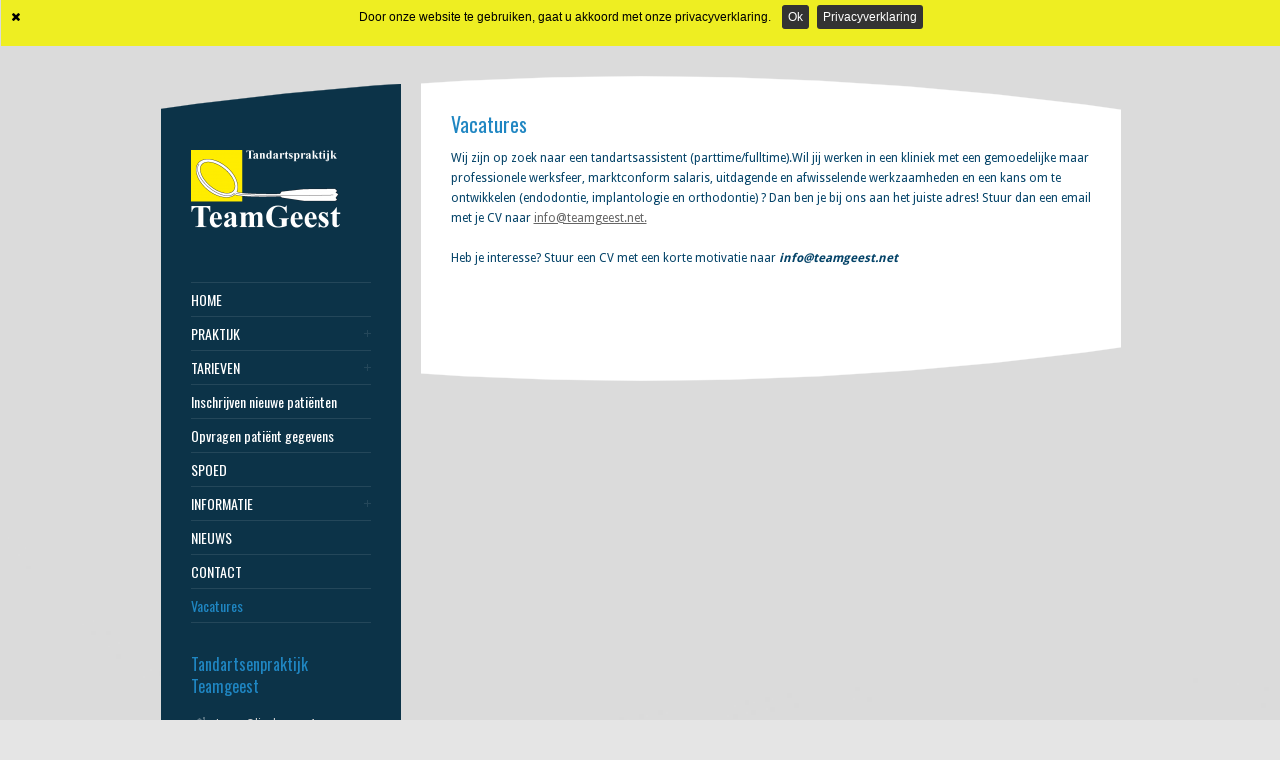

--- FILE ---
content_type: text/html; charset=UTF-8
request_url: https://teamgeest.net/vacatures/
body_size: 9590
content:
<!DOCTYPE html PUBLIC "-//W3C//DTD XHTML 1.0 Strict//EN" "http://www.w3.org/TR/xhtml1/DTD/xhtml1-strict.dtd">
<html xmlns="http://www.w3.org/1999/xhtml" lang="nl-NL">  
<head>
<meta http-equiv="Content-Type" content="text/html; charset=UTF-8" />

<meta name="viewport" content="width=device-width, initial-scale=1, maximum-scale=1, text-size=normal" />
 

<title>Vacatures - TeamGeest</title>
<link rel="alternate" type="application/rss+xml" title="TeamGeest RSS Feed" href="https://teamgeest.net/feed/" />
<link rel="alternate" type="application/atom+xml" title="TeamGeest Atom Feed" href="https://teamgeest.net/feed/atom/" />
<link rel="pingback" href="https://teamgeest.net/xmlrpc.php" /> 

		  
<meta name='robots' content='index, follow, max-image-preview:large, max-snippet:-1, max-video-preview:-1' />
	<style>img:is([sizes="auto" i], [sizes^="auto," i]) { contain-intrinsic-size: 3000px 1500px }</style>
	
	<!-- This site is optimized with the Yoast SEO plugin v23.9 - https://yoast.com/wordpress/plugins/seo/ -->
	<link rel="canonical" href="https://teamgeest.net/vacatures/" />
	<meta property="og:locale" content="nl_NL" />
	<meta property="og:type" content="article" />
	<meta property="og:title" content="Vacatures - TeamGeest" />
	<meta property="og:description" content="Wij zijn op zoek naar een tandartsassistent (parttime/fulltime).Wil jij werken in een kliniek met een gemoedelijke maar professionele werksfeer, marktconform salaris, uitdagende en afwisselende werkzaamheden en een kans om te ontwikkelen (endodontie, implantologie en orthodontie) ? Dan ben je bij ons aan het juiste adres! Stuur dan een email met je CV naar info@teamgeest.net. Heb [&hellip;]" />
	<meta property="og:url" content="https://teamgeest.net/vacatures/" />
	<meta property="og:site_name" content="TeamGeest" />
	<meta property="article:modified_time" content="2022-02-02T13:56:11+00:00" />
	<meta name="twitter:card" content="summary_large_image" />
	<script type="application/ld+json" class="yoast-schema-graph">{"@context":"https://schema.org","@graph":[{"@type":"WebPage","@id":"https://teamgeest.net/vacatures/","url":"https://teamgeest.net/vacatures/","name":"Vacatures - TeamGeest","isPartOf":{"@id":"https://teamgeest.net/#website"},"datePublished":"2017-10-26T08:18:01+00:00","dateModified":"2022-02-02T13:56:11+00:00","breadcrumb":{"@id":"https://teamgeest.net/vacatures/#breadcrumb"},"inLanguage":"nl-NL","potentialAction":[{"@type":"ReadAction","target":["https://teamgeest.net/vacatures/"]}]},{"@type":"BreadcrumbList","@id":"https://teamgeest.net/vacatures/#breadcrumb","itemListElement":[{"@type":"ListItem","position":1,"name":"Home","item":"https://teamgeest.net/"},{"@type":"ListItem","position":2,"name":"Vacatures"}]},{"@type":"WebSite","@id":"https://teamgeest.net/#website","url":"https://teamgeest.net/","name":"TeamGeest","description":"","potentialAction":[{"@type":"SearchAction","target":{"@type":"EntryPoint","urlTemplate":"https://teamgeest.net/?s={search_term_string}"},"query-input":{"@type":"PropertyValueSpecification","valueRequired":true,"valueName":"search_term_string"}}],"inLanguage":"nl-NL"}]}</script>
	<!-- / Yoast SEO plugin. -->


<link rel='dns-prefetch' href='//netdna.bootstrapcdn.com' />
<link rel="alternate" type="application/rss+xml" title="TeamGeest &raquo; feed" href="https://teamgeest.net/feed/" />
<link rel="alternate" type="application/rss+xml" title="TeamGeest &raquo; reacties feed" href="https://teamgeest.net/comments/feed/" />
<script type="text/javascript">
/* <![CDATA[ */
window._wpemojiSettings = {"baseUrl":"https:\/\/s.w.org\/images\/core\/emoji\/15.0.3\/72x72\/","ext":".png","svgUrl":"https:\/\/s.w.org\/images\/core\/emoji\/15.0.3\/svg\/","svgExt":".svg","source":{"concatemoji":"https:\/\/teamgeest.net\/wp-includes\/js\/wp-emoji-release.min.js?ver=6.7.4"}};
/*! This file is auto-generated */
!function(i,n){var o,s,e;function c(e){try{var t={supportTests:e,timestamp:(new Date).valueOf()};sessionStorage.setItem(o,JSON.stringify(t))}catch(e){}}function p(e,t,n){e.clearRect(0,0,e.canvas.width,e.canvas.height),e.fillText(t,0,0);var t=new Uint32Array(e.getImageData(0,0,e.canvas.width,e.canvas.height).data),r=(e.clearRect(0,0,e.canvas.width,e.canvas.height),e.fillText(n,0,0),new Uint32Array(e.getImageData(0,0,e.canvas.width,e.canvas.height).data));return t.every(function(e,t){return e===r[t]})}function u(e,t,n){switch(t){case"flag":return n(e,"\ud83c\udff3\ufe0f\u200d\u26a7\ufe0f","\ud83c\udff3\ufe0f\u200b\u26a7\ufe0f")?!1:!n(e,"\ud83c\uddfa\ud83c\uddf3","\ud83c\uddfa\u200b\ud83c\uddf3")&&!n(e,"\ud83c\udff4\udb40\udc67\udb40\udc62\udb40\udc65\udb40\udc6e\udb40\udc67\udb40\udc7f","\ud83c\udff4\u200b\udb40\udc67\u200b\udb40\udc62\u200b\udb40\udc65\u200b\udb40\udc6e\u200b\udb40\udc67\u200b\udb40\udc7f");case"emoji":return!n(e,"\ud83d\udc26\u200d\u2b1b","\ud83d\udc26\u200b\u2b1b")}return!1}function f(e,t,n){var r="undefined"!=typeof WorkerGlobalScope&&self instanceof WorkerGlobalScope?new OffscreenCanvas(300,150):i.createElement("canvas"),a=r.getContext("2d",{willReadFrequently:!0}),o=(a.textBaseline="top",a.font="600 32px Arial",{});return e.forEach(function(e){o[e]=t(a,e,n)}),o}function t(e){var t=i.createElement("script");t.src=e,t.defer=!0,i.head.appendChild(t)}"undefined"!=typeof Promise&&(o="wpEmojiSettingsSupports",s=["flag","emoji"],n.supports={everything:!0,everythingExceptFlag:!0},e=new Promise(function(e){i.addEventListener("DOMContentLoaded",e,{once:!0})}),new Promise(function(t){var n=function(){try{var e=JSON.parse(sessionStorage.getItem(o));if("object"==typeof e&&"number"==typeof e.timestamp&&(new Date).valueOf()<e.timestamp+604800&&"object"==typeof e.supportTests)return e.supportTests}catch(e){}return null}();if(!n){if("undefined"!=typeof Worker&&"undefined"!=typeof OffscreenCanvas&&"undefined"!=typeof URL&&URL.createObjectURL&&"undefined"!=typeof Blob)try{var e="postMessage("+f.toString()+"("+[JSON.stringify(s),u.toString(),p.toString()].join(",")+"));",r=new Blob([e],{type:"text/javascript"}),a=new Worker(URL.createObjectURL(r),{name:"wpTestEmojiSupports"});return void(a.onmessage=function(e){c(n=e.data),a.terminate(),t(n)})}catch(e){}c(n=f(s,u,p))}t(n)}).then(function(e){for(var t in e)n.supports[t]=e[t],n.supports.everything=n.supports.everything&&n.supports[t],"flag"!==t&&(n.supports.everythingExceptFlag=n.supports.everythingExceptFlag&&n.supports[t]);n.supports.everythingExceptFlag=n.supports.everythingExceptFlag&&!n.supports.flag,n.DOMReady=!1,n.readyCallback=function(){n.DOMReady=!0}}).then(function(){return e}).then(function(){var e;n.supports.everything||(n.readyCallback(),(e=n.source||{}).concatemoji?t(e.concatemoji):e.wpemoji&&e.twemoji&&(t(e.twemoji),t(e.wpemoji)))}))}((window,document),window._wpemojiSettings);
/* ]]> */
</script>
<link rel='stylesheet' id='theme-reset-css' href='https://teamgeest.net/wp-content/themes/rttheme15/css/reset.css?ver=6.7.4' type='text/css' media='all' />
<link rel='stylesheet' id='theme-style-all-css' href='https://teamgeest.net/wp-content/themes/rttheme15/css/style.css?ver=6.7.4' type='text/css' media='all' />
<link rel='stylesheet' id='prettyPhoto-css' href='https://teamgeest.net/wp-content/themes/rttheme15/css/prettyPhoto.css?ver=6.7.4' type='text/css' media='screen' />
<link rel='stylesheet' id='jquery-popeye-style-css' href='https://teamgeest.net/wp-content/themes/rttheme15/css/jquery.popeye.style.css?ver=6.7.4' type='text/css' media='all' />
<link rel='stylesheet' id='jquery-popeye-css' href='https://teamgeest.net/wp-content/themes/rttheme15/css/jquery.popeye.css?ver=6.7.4' type='text/css' media='all' />
<link rel='stylesheet' id='jquery-colortip-css' href='https://teamgeest.net/wp-content/themes/rttheme15/css/colortip-1.0-jquery.css?ver=6.7.4' type='text/css' media='all' />
<link rel='stylesheet' id='nivo-slider-css' href='https://teamgeest.net/wp-content/themes/rttheme15/css/nivo-slider.css?ver=6.7.4' type='text/css' media='all' />
<link rel='stylesheet' id='nivo-slider-skin-css' href='https://teamgeest.net/wp-content/themes/rttheme15/css/nivo-default/default.css?ver=6.7.4' type='text/css' media='all' />
<link rel='stylesheet' id='theme-responsive-layout-css' href='https://teamgeest.net/wp-content/themes/rttheme15/css/responsive.css?ver=6.7.4' type='text/css' media='all' />
<!--[if IE 7]>
<link rel='stylesheet' id='theme-ie7-css' href='https://teamgeest.net/wp-content/themes/rttheme15/css/ie7.css?ver=6.7.4' type='text/css' media='screen' />
<![endif]-->
<!--[if lte IE 8]>
<link rel='stylesheet' id='theme-lte8-css' href='https://teamgeest.net/wp-content/themes/rttheme15/css/ie.css?ver=6.7.4' type='text/css' media='screen' />
<![endif]-->
<link rel='stylesheet' id='theme-style-css' href='https://teamgeest.net/wp-content/themes/rttheme15/style.css?ver=6.7.4' type='text/css' media='all' />
<style id='wp-emoji-styles-inline-css' type='text/css'>

	img.wp-smiley, img.emoji {
		display: inline !important;
		border: none !important;
		box-shadow: none !important;
		height: 1em !important;
		width: 1em !important;
		margin: 0 0.07em !important;
		vertical-align: -0.1em !important;
		background: none !important;
		padding: 0 !important;
	}
</style>
<link rel='stylesheet' id='wp-block-library-css' href='https://teamgeest.net/wp-includes/css/dist/block-library/style.min.css?ver=6.7.4' type='text/css' media='all' />
<style id='classic-theme-styles-inline-css' type='text/css'>
/*! This file is auto-generated */
.wp-block-button__link{color:#fff;background-color:#32373c;border-radius:9999px;box-shadow:none;text-decoration:none;padding:calc(.667em + 2px) calc(1.333em + 2px);font-size:1.125em}.wp-block-file__button{background:#32373c;color:#fff;text-decoration:none}
</style>
<style id='global-styles-inline-css' type='text/css'>
:root{--wp--preset--aspect-ratio--square: 1;--wp--preset--aspect-ratio--4-3: 4/3;--wp--preset--aspect-ratio--3-4: 3/4;--wp--preset--aspect-ratio--3-2: 3/2;--wp--preset--aspect-ratio--2-3: 2/3;--wp--preset--aspect-ratio--16-9: 16/9;--wp--preset--aspect-ratio--9-16: 9/16;--wp--preset--color--black: #000000;--wp--preset--color--cyan-bluish-gray: #abb8c3;--wp--preset--color--white: #ffffff;--wp--preset--color--pale-pink: #f78da7;--wp--preset--color--vivid-red: #cf2e2e;--wp--preset--color--luminous-vivid-orange: #ff6900;--wp--preset--color--luminous-vivid-amber: #fcb900;--wp--preset--color--light-green-cyan: #7bdcb5;--wp--preset--color--vivid-green-cyan: #00d084;--wp--preset--color--pale-cyan-blue: #8ed1fc;--wp--preset--color--vivid-cyan-blue: #0693e3;--wp--preset--color--vivid-purple: #9b51e0;--wp--preset--gradient--vivid-cyan-blue-to-vivid-purple: linear-gradient(135deg,rgba(6,147,227,1) 0%,rgb(155,81,224) 100%);--wp--preset--gradient--light-green-cyan-to-vivid-green-cyan: linear-gradient(135deg,rgb(122,220,180) 0%,rgb(0,208,130) 100%);--wp--preset--gradient--luminous-vivid-amber-to-luminous-vivid-orange: linear-gradient(135deg,rgba(252,185,0,1) 0%,rgba(255,105,0,1) 100%);--wp--preset--gradient--luminous-vivid-orange-to-vivid-red: linear-gradient(135deg,rgba(255,105,0,1) 0%,rgb(207,46,46) 100%);--wp--preset--gradient--very-light-gray-to-cyan-bluish-gray: linear-gradient(135deg,rgb(238,238,238) 0%,rgb(169,184,195) 100%);--wp--preset--gradient--cool-to-warm-spectrum: linear-gradient(135deg,rgb(74,234,220) 0%,rgb(151,120,209) 20%,rgb(207,42,186) 40%,rgb(238,44,130) 60%,rgb(251,105,98) 80%,rgb(254,248,76) 100%);--wp--preset--gradient--blush-light-purple: linear-gradient(135deg,rgb(255,206,236) 0%,rgb(152,150,240) 100%);--wp--preset--gradient--blush-bordeaux: linear-gradient(135deg,rgb(254,205,165) 0%,rgb(254,45,45) 50%,rgb(107,0,62) 100%);--wp--preset--gradient--luminous-dusk: linear-gradient(135deg,rgb(255,203,112) 0%,rgb(199,81,192) 50%,rgb(65,88,208) 100%);--wp--preset--gradient--pale-ocean: linear-gradient(135deg,rgb(255,245,203) 0%,rgb(182,227,212) 50%,rgb(51,167,181) 100%);--wp--preset--gradient--electric-grass: linear-gradient(135deg,rgb(202,248,128) 0%,rgb(113,206,126) 100%);--wp--preset--gradient--midnight: linear-gradient(135deg,rgb(2,3,129) 0%,rgb(40,116,252) 100%);--wp--preset--font-size--small: 13px;--wp--preset--font-size--medium: 20px;--wp--preset--font-size--large: 36px;--wp--preset--font-size--x-large: 42px;--wp--preset--spacing--20: 0.44rem;--wp--preset--spacing--30: 0.67rem;--wp--preset--spacing--40: 1rem;--wp--preset--spacing--50: 1.5rem;--wp--preset--spacing--60: 2.25rem;--wp--preset--spacing--70: 3.38rem;--wp--preset--spacing--80: 5.06rem;--wp--preset--shadow--natural: 6px 6px 9px rgba(0, 0, 0, 0.2);--wp--preset--shadow--deep: 12px 12px 50px rgba(0, 0, 0, 0.4);--wp--preset--shadow--sharp: 6px 6px 0px rgba(0, 0, 0, 0.2);--wp--preset--shadow--outlined: 6px 6px 0px -3px rgba(255, 255, 255, 1), 6px 6px rgba(0, 0, 0, 1);--wp--preset--shadow--crisp: 6px 6px 0px rgba(0, 0, 0, 1);}:where(.is-layout-flex){gap: 0.5em;}:where(.is-layout-grid){gap: 0.5em;}body .is-layout-flex{display: flex;}.is-layout-flex{flex-wrap: wrap;align-items: center;}.is-layout-flex > :is(*, div){margin: 0;}body .is-layout-grid{display: grid;}.is-layout-grid > :is(*, div){margin: 0;}:where(.wp-block-columns.is-layout-flex){gap: 2em;}:where(.wp-block-columns.is-layout-grid){gap: 2em;}:where(.wp-block-post-template.is-layout-flex){gap: 1.25em;}:where(.wp-block-post-template.is-layout-grid){gap: 1.25em;}.has-black-color{color: var(--wp--preset--color--black) !important;}.has-cyan-bluish-gray-color{color: var(--wp--preset--color--cyan-bluish-gray) !important;}.has-white-color{color: var(--wp--preset--color--white) !important;}.has-pale-pink-color{color: var(--wp--preset--color--pale-pink) !important;}.has-vivid-red-color{color: var(--wp--preset--color--vivid-red) !important;}.has-luminous-vivid-orange-color{color: var(--wp--preset--color--luminous-vivid-orange) !important;}.has-luminous-vivid-amber-color{color: var(--wp--preset--color--luminous-vivid-amber) !important;}.has-light-green-cyan-color{color: var(--wp--preset--color--light-green-cyan) !important;}.has-vivid-green-cyan-color{color: var(--wp--preset--color--vivid-green-cyan) !important;}.has-pale-cyan-blue-color{color: var(--wp--preset--color--pale-cyan-blue) !important;}.has-vivid-cyan-blue-color{color: var(--wp--preset--color--vivid-cyan-blue) !important;}.has-vivid-purple-color{color: var(--wp--preset--color--vivid-purple) !important;}.has-black-background-color{background-color: var(--wp--preset--color--black) !important;}.has-cyan-bluish-gray-background-color{background-color: var(--wp--preset--color--cyan-bluish-gray) !important;}.has-white-background-color{background-color: var(--wp--preset--color--white) !important;}.has-pale-pink-background-color{background-color: var(--wp--preset--color--pale-pink) !important;}.has-vivid-red-background-color{background-color: var(--wp--preset--color--vivid-red) !important;}.has-luminous-vivid-orange-background-color{background-color: var(--wp--preset--color--luminous-vivid-orange) !important;}.has-luminous-vivid-amber-background-color{background-color: var(--wp--preset--color--luminous-vivid-amber) !important;}.has-light-green-cyan-background-color{background-color: var(--wp--preset--color--light-green-cyan) !important;}.has-vivid-green-cyan-background-color{background-color: var(--wp--preset--color--vivid-green-cyan) !important;}.has-pale-cyan-blue-background-color{background-color: var(--wp--preset--color--pale-cyan-blue) !important;}.has-vivid-cyan-blue-background-color{background-color: var(--wp--preset--color--vivid-cyan-blue) !important;}.has-vivid-purple-background-color{background-color: var(--wp--preset--color--vivid-purple) !important;}.has-black-border-color{border-color: var(--wp--preset--color--black) !important;}.has-cyan-bluish-gray-border-color{border-color: var(--wp--preset--color--cyan-bluish-gray) !important;}.has-white-border-color{border-color: var(--wp--preset--color--white) !important;}.has-pale-pink-border-color{border-color: var(--wp--preset--color--pale-pink) !important;}.has-vivid-red-border-color{border-color: var(--wp--preset--color--vivid-red) !important;}.has-luminous-vivid-orange-border-color{border-color: var(--wp--preset--color--luminous-vivid-orange) !important;}.has-luminous-vivid-amber-border-color{border-color: var(--wp--preset--color--luminous-vivid-amber) !important;}.has-light-green-cyan-border-color{border-color: var(--wp--preset--color--light-green-cyan) !important;}.has-vivid-green-cyan-border-color{border-color: var(--wp--preset--color--vivid-green-cyan) !important;}.has-pale-cyan-blue-border-color{border-color: var(--wp--preset--color--pale-cyan-blue) !important;}.has-vivid-cyan-blue-border-color{border-color: var(--wp--preset--color--vivid-cyan-blue) !important;}.has-vivid-purple-border-color{border-color: var(--wp--preset--color--vivid-purple) !important;}.has-vivid-cyan-blue-to-vivid-purple-gradient-background{background: var(--wp--preset--gradient--vivid-cyan-blue-to-vivid-purple) !important;}.has-light-green-cyan-to-vivid-green-cyan-gradient-background{background: var(--wp--preset--gradient--light-green-cyan-to-vivid-green-cyan) !important;}.has-luminous-vivid-amber-to-luminous-vivid-orange-gradient-background{background: var(--wp--preset--gradient--luminous-vivid-amber-to-luminous-vivid-orange) !important;}.has-luminous-vivid-orange-to-vivid-red-gradient-background{background: var(--wp--preset--gradient--luminous-vivid-orange-to-vivid-red) !important;}.has-very-light-gray-to-cyan-bluish-gray-gradient-background{background: var(--wp--preset--gradient--very-light-gray-to-cyan-bluish-gray) !important;}.has-cool-to-warm-spectrum-gradient-background{background: var(--wp--preset--gradient--cool-to-warm-spectrum) !important;}.has-blush-light-purple-gradient-background{background: var(--wp--preset--gradient--blush-light-purple) !important;}.has-blush-bordeaux-gradient-background{background: var(--wp--preset--gradient--blush-bordeaux) !important;}.has-luminous-dusk-gradient-background{background: var(--wp--preset--gradient--luminous-dusk) !important;}.has-pale-ocean-gradient-background{background: var(--wp--preset--gradient--pale-ocean) !important;}.has-electric-grass-gradient-background{background: var(--wp--preset--gradient--electric-grass) !important;}.has-midnight-gradient-background{background: var(--wp--preset--gradient--midnight) !important;}.has-small-font-size{font-size: var(--wp--preset--font-size--small) !important;}.has-medium-font-size{font-size: var(--wp--preset--font-size--medium) !important;}.has-large-font-size{font-size: var(--wp--preset--font-size--large) !important;}.has-x-large-font-size{font-size: var(--wp--preset--font-size--x-large) !important;}
:where(.wp-block-post-template.is-layout-flex){gap: 1.25em;}:where(.wp-block-post-template.is-layout-grid){gap: 1.25em;}
:where(.wp-block-columns.is-layout-flex){gap: 2em;}:where(.wp-block-columns.is-layout-grid){gap: 2em;}
:root :where(.wp-block-pullquote){font-size: 1.5em;line-height: 1.6;}
</style>
<link rel='stylesheet' id='rfw-style-css' href='https://teamgeest.net/wp-content/plugins/rss-feed-widget/css/style.css?ver=2025110123' type='text/css' media='all' />
<link rel='stylesheet' id='awesome-style-css' href='//netdna.bootstrapcdn.com/font-awesome/4.7.0/css/font-awesome.min.css?ver=4.7.0' type='text/css' media='all' />
<link rel='stylesheet' id='cookie-notification-style-css' href='https://teamgeest.net/wp-content/plugins/brozzme-cookie-notification/css/jquery.cookiebar.css?ver=1.0.0' type='text/css' media='all' />
<link rel='stylesheet' id='style-css' href='https://teamgeest.net/wp-content/plugins/brozzme-cookie-notification/css/style_bcn.css?ver=1.0.0' type='text/css' media='all' />
<link rel='stylesheet' id='igniteup-front-compulsory-css' href='https://teamgeest.net/wp-content/plugins/igniteup/includes/css/front-compulsory.css?ver=3.4.1' type='text/css' media='all' />
<script type="text/javascript" src="https://teamgeest.net/wp-includes/js/jquery/jquery.min.js?ver=3.7.1" id="jquery-core-js"></script>
<script type="text/javascript" src="https://teamgeest.net/wp-includes/js/jquery/jquery-migrate.min.js?ver=3.4.1" id="jquery-migrate-js"></script>
<script type="text/javascript" src="https://teamgeest.net/wp-content/themes/rttheme15/js/jquery.easing.1.3.js?ver=6.7.4" id="jquery-easing-js"></script>
<script type="text/javascript" src="https://teamgeest.net/wp-content/themes/rttheme15/js/jquery.tools.min.js?ver=6.7.4" id="jquery-tools-js"></script>
<script type="text/javascript" src="https://teamgeest.net/wp-content/themes/rttheme15/js/jquery.prettyPhoto.js?ver=6.7.4" id="jquery-prettyphoto-js"></script>
<script type="text/javascript" src="https://teamgeest.net/wp-content/themes/rttheme15/js/menu_min.js?ver=6.7.4" id="jquery-menu-exp-js"></script>
<script type="text/javascript" src="https://teamgeest.net/wp-content/themes/rttheme15/js/colortip-1.0-jquery.js?ver=6.7.4" id="jquery-colortip-js"></script>
<script type="text/javascript" src="https://teamgeest.net/wp-content/themes/rttheme15/js/jquery.popeye-2.1.min.js?ver=6.7.4" id="jquery-popeye-js"></script>
<script type="text/javascript" src="https://teamgeest.net/wp-content/themes/rttheme15/js/jquery.nivo.slider.pack.js?ver=6.7.4" id="nivo-slider-js"></script>
<script type="text/javascript" id="cookie-notification-style-js-extra">
/* <![CDATA[ */
var cookieCustomStyle = {"bcn_background_color":"#eeee22","bcn_text_color":"#000000","bcn_text_fontsize":"1em","bcn_border_radius":"true","bcn_acceptText_bg_color":"#333","bcn_acceptText_color":"#FFF","bcn_acceptText_hover_bg_color":"#6b6b6b","bcn_acceptText_hover_color":"#FFF","bcn_declineText_bg_color":"#990000","bcn_declineText_color":"#FFF","bcn_declineText_hover_bg_color":"#bb0000","bcn_declineText_hover_color":"#FFF","bcn_policyButton_color":"#FFF","bcn_policyButton_bg_color":"#333","bcn_policyButton_hover_color":"#8B0000","bcn_policyButton_hover_bg_color":"#999"};
/* ]]> */
</script>
<script type="text/javascript" src="https://teamgeest.net/wp-content/plugins/brozzme-cookie-notification/js/front-end-cookie-style.js?ver=1.1.0" id="cookie-notification-style-js"></script>
<script type="text/javascript" id="cookie-notification-script-js-extra">
/* <![CDATA[ */
var cookie_notification_setting = {"message":"Door onze website te gebruiken, gaat u akkoord met onze privacyverklaring.    ","acceptButton":"1","acceptText":"Ok","declineButton":"false","declineText":"Decline","policyButton":"true","policyText":"Privacyverklaring","policyURL":"https:\/\/teamgeest.net\/privacy-en-beveiligingsbeleid\/","autoEnable":"1","acceptOnContinue":"","expireDays":"365","forceShow":"","barEffect":"slide","barElement":"body","barAppend":"","barFixed":"1","barBottom":"","barZindex":"9999","closedivbutton":"true"};
/* ]]> */
</script>
<script type="text/javascript" src="https://teamgeest.net/wp-content/plugins/brozzme-cookie-notification/js/jquery.cookiebar.js?ver=6.7.4" id="cookie-notification-script-js"></script>
<link rel="https://api.w.org/" href="https://teamgeest.net/wp-json/" /><link rel="alternate" title="JSON" type="application/json" href="https://teamgeest.net/wp-json/wp/v2/pages/769" /><link rel="EditURI" type="application/rsd+xml" title="RSD" href="https://teamgeest.net/xmlrpc.php?rsd" />
<link rel='shortlink' href='https://teamgeest.net/?p=769' />
<link rel="alternate" title="oEmbed (JSON)" type="application/json+oembed" href="https://teamgeest.net/wp-json/oembed/1.0/embed?url=https%3A%2F%2Fteamgeest.net%2Fvacatures%2F" />
<link rel="alternate" title="oEmbed (XML)" type="text/xml+oembed" href="https://teamgeest.net/wp-json/oembed/1.0/embed?url=https%3A%2F%2Fteamgeest.net%2Fvacatures%2F&#038;format=xml" />
    <script type="text/javascript">
        (function ( $ ) {
        $(document).ready(function(){
            $.cookieBar({
            });
        });
        }( jQuery ) );
    </script>
<!-- start Simple Custom CSS and JS -->
<style type="text/css">
a.grizzly-knop {
    background-color: #1f86c2;
    color: #fff;
    padding: 8px 20px;
    display: inline-block;
    text-decoration: none !important;!I;!;
    margin-bottom: 20px;
    border: 1px solid #1f86c2;
	transition: 0.4s ease all;
}
body #container .content a.grizzly-knop:hover {
    color: #1f86c2 !important;
    background-color: #fff !important;
}
body #container .content .grizzly-paragraaf a:hover{
    color: #666 !important;
    text-decoration: underline;
}
.grizzly-h3{
	margin-top: 20px;
}
#container form input[type="submit"] {
    box-shadow: none !important;
    background: #1f86c2 !important;
    border: none !important;
    color: #fff !important;
    text-shadow: none !important;
    padding: 12px 20px !important;
    font-size: 12px !important;
    border-radius: 0;
    display: inline-block !important;
}</style>
<!-- end Simple Custom CSS and JS -->
<!-- start Simple Custom CSS and JS -->
<!-- Google Tag Manager -->
<script>(function(w,d,s,l,i){w[l]=w[l]||[];w[l].push({'gtm.start':
new Date().getTime(),event:'gtm.js'});var f=d.getElementsByTagName(s)[0],
j=d.createElement(s),dl=l!='dataLayer'?'&l='+l:'';j.async=true;j.src=
'https://www.googletagmanager.com/gtm.js?id='+i+dl;f.parentNode.insertBefore(j,f);
})(window,document,'script','dataLayer','GTM-KPWSJTGD');</script>
<!-- End Google Tag Manager --><!-- end Simple Custom CSS and JS -->
<script type="text/javascript">igniteup_ajaxurl = "https://teamgeest.net/wp-admin/admin-ajax.php";</script><!-- Analytics by WP Statistics v14.11.3 - https://wp-statistics.com -->

<link href="https://fonts.googleapis.com/css?family=Droid+Sans:400,700&amp;v2" rel="stylesheet" type="text/css" />

<link href="https://fonts.googleapis.com/css?family=Oswald&amp;v1" rel="stylesheet" type="text/css" />

<link href="https://fonts.googleapis.com/css?family=Droid+Serif:400,400italic&amp;v2" rel="stylesheet" type="text/css" />
<style type="text/css">	.sidebar_content,.content{font-family:Droid Sans, arial, serif !important;}</style>
<style type="text/css">	h1,h2,h3,h4,h5,h6,.desc .title,.nivo-title, .nivo-text, #slider .desc {font-family:Oswald, arial, serif;}</style>
<style type="text/css">	#navigation > ul > li > a {font-family:Oswald, arial, serif;}</style>

		<script type="text/javascript">
		 /* <![CDATA[ */ 
		 	var rttheme_template_dir = "https://teamgeest.net/wp-content/themes/rttheme15";
		 	var rttheme_slider_timeout = 5*1000;
		 	var rttheme_slider_effect = "turnRight" ;
		 	var rttheme_slider_buttons = "on" ;  
		 	var rttheme_flex_slider_effect = "fade" ; 	 
		 	var rttheme_nivo_slider_effect = "fold" ; 	 
		/* ]]> */	
		</script>
		<style type="text/css">#wrapper{ background-position:center 0px!important; }	body {color:#044368;}#navigation, #navigation a,#navigation ul ul li.current-menu-item a{color:#ffffff;}#navigation ul li.current_page_item a, #navigation ul li.current-menu-ancestor a, #navigation ul ul li a {color:#1f86c2 !important;}#navigation a:hover, #navigation ul li.current_page_item a:hover {color:#ffffff !important;}#slider, #slider_area, .slide{ height:300px !important; }body #container h1,body #container h2,body #container h3,body #container h4,body #container h5,body #container h6, body #container h1 a, body #container h2 a, body #container h3 a, body #container h4 a, body #container h5 a, body #container h6 a{color:#ffffff !important;}body #container .content h1 a:hover,body #container .content h2 a:hover,body #container .content h3 a:hover,body #container .content h4 a:hover,body #container .content h5 a:hover,body #container .content h6 a:hover{ background:#ffffff;color:#fff !important;}body #container  #slider .desc span.text a  { color:#ffffff !important;}body #container #slider .desc span.text a:hover, body #container  #slider .desc span.title a:hover{ color:#fff !important; background-color:#ffffff  !important;}body #container #numbers a.activeSlide {background: #ffffff !important;}body #container .coda-nav ul li a.current {background: #ffffff !important;}body #container ::selection {background: #ffffff;}body #container ::-moz-selection {background: #ffffff;}body #container #footer  a:hover, body #container  .blog .date {color:#ffffff  !important;}body #container  .widget .recent_posts .date{color:#ffffff !important;border:1px solid #ffffff  !important;}body #container .sidebar_content .widget .recent_posts .date{background-color:#ffffff; border:0 !important; color:#fff !important;}body #container  .sidebar_content h1,body #container  h2,body #container  .sidebar_content h3,body #container  .sidebar_content h4,body #container  .sidebar_content h5,body #container  .sidebar_content h6{ color:#ffffff;}body #container  .sidebar_content h1 a, body #container  .sidebar_content h2 a, body #container  .sidebar_content h3 a, body #container  .sidebar_content h4 a, body #container  .sidebar_content h5 a, body #container  .sidebar_content h6 a{ color:#ffffff !important;}body #container  .sidebar_content h1 a:hover,body #container  .sidebar_content h2 a:hover,body #container  .sidebar_content h3 a:hover,body #container  .sidebar_content h4 a:hover,body #container  .sidebar_content h5 a:hover,body #container  .sidebar_content h6 a:hover{ background:#ffffff;color:#fff !important;}body #container  .content a:hover{ color:#ffffff !important;}body #container  .widget ul a:hover{color:#ffffff !important;}body #container  a.more_arrow{ color:#ffffff !important;}body #container  a.read_more:hover{ color:#ffffff !important;}body #container  .widget ul a:hover{ color:#ffffff !important;}body #container .ppy-nav a:hover {background-color:#ffffff;color:#fff !important;}body #container .ppy-caption a {color:#ffffff;}body #container .ppy-text h5 a:hover {color:#fff !important;}body #container .theme-default .nivo-caption .nivo-text a {color:#ffffff; background:transparent;}body #container .theme-default .nivo-directionNav a, body #container .nivo-controlNav a { background-color:#ffffff;color:#fff;}body #container .theme-default .nivo-caption a:hover{ background-color:#ffffff;color:#fff !important;}body #container .theme-default .nivo-directionNav a:hover{ background-color:#ffffff;color:#fff !important;opacity:0.5}body #container .theme-default .nivo-caption .nivo-title a:hover{background-color:#ffffff;color:#fff !important;}body #container .flex-control-paging li a.flex-active, body #container .flex-control-paging li a:hover{background-color:#ffffff;}body #container h1,body #container h2,body #container h3,body #container h4,body #container h5,body #container h6, body #container h1 a, body #container h2 a, body #container h3 a, body #container h4 a, body #container h5 a, body #container h6 a{color:#1f86c2 !important;}body #container .content h1 a:hover,body #container .content h2 a:hover,body #container .content h3 a:hover,body #container .content h4 a:hover,body #container .content h5 a:hover,body #container .content h6 a:hover{ background:#1f86c2;color:#fff !important;}</style><style type="text/css">.recentcomments a{display:inline !important;padding:0 !important;margin:0 !important;}</style><style type="text/css" id="custom-background-css">
body.custom-background { background-image: url("https://teamgeest.net/wp-content/uploads/2018/08/grijs2.png"); background-position: center top; background-size: cover; background-repeat: no-repeat; background-attachment: fixed; }
</style>
	 
</head>
<body class="page-template-default page page-id-769 custom-background blue-skin responsive">

<!-- background wrapper -->
<div id="container">

	
		
	<!-- wrapper -->
	<div id="wrapper">	

		<div id="mobile_header">
		<!-- logo -->
		<div id="mobile_logo">
							<a href="https://teamgeest.net" title="TeamGeest"><img src="https://teamgeest.net/wp-content/uploads/2016/07/logo-teamgeest-kopie1-e1433922470223-3.png" alt="TeamGeest" class="png" /></a>
					</div>
		<!-- /logo --> 

 			  
			<!-- Mobile Menu --> 
			<div id="MobileMainNavigation-Background" class="menu-mainmenu-container"><select id="MobileMainNavigation" class="menu dropdown-menu"><option value="" class="blank">&#8212; Main Menu &#8212;</option><option class="menu-item menu-item-type-post_type menu-item-object-page menu-item-home menu-item-80 menu-item-depth-0" value="https://teamgeest.net/">HOME</option>
<option class="menu-item menu-item-type-post_type menu-item-object-page menu-item-has-children menu-item-99 menu-item-depth-0" value="https://teamgeest.net/praktijk/">PRAKTIJK</option>	<option class="menu-item menu-item-type-post_type menu-item-object-page menu-item-135 menu-item-depth-1" value="https://teamgeest.net/praktijk/ons-team/">- Ons team</option>
	<option class="menu-item menu-item-type-post_type menu-item-object-page menu-item-1001 menu-item-depth-1" value="https://teamgeest.net/privacy-en-beveiligingsbeleid/">- Privacy en beveiligingsbeleid</option>
	<option class="menu-item menu-item-type-post_type menu-item-object-page menu-item-624 menu-item-depth-1" value="https://teamgeest.net/visie-en-missie/">- Visie en Missie</option>
	<option class="menu-item menu-item-type-post_type menu-item-object-page menu-item-165 menu-item-depth-1" value="https://teamgeest.net/praktijk/kwaliteit/">- Kwaliteit</option>
	<option class="menu-item menu-item-type-post_type menu-item-object-page menu-item-164 menu-item-depth-1" value="https://teamgeest.net/praktijk/klanchten/">- Klachten</option>

<option class="menu-item menu-item-type-post_type menu-item-object-page menu-item-has-children menu-item-98 menu-item-depth-0" value="https://teamgeest.net/tarieven/">TARIEVEN</option>	<option class="menu-item menu-item-type-post_type menu-item-object-page menu-item-175 menu-item-depth-1" value="https://teamgeest.net/tarieven/voorwaarden/">- Voorwaarden</option>
	<option class="menu-item menu-item-type-post_type menu-item-object-page menu-item-174 menu-item-depth-1" value="https://teamgeest.net/tarieven/huidige-prijslijst/">- huidige prijslijst</option>
	<option class="menu-item menu-item-type-post_type menu-item-object-page menu-item-176 menu-item-depth-1" value="https://teamgeest.net/tarieven/betalingsvoorwaarden-teamgeest/">- Betalingsvoorwaarden TeamGeest</option>

<option class="menu-item menu-item-type-post_type menu-item-object-page menu-item-2712 menu-item-depth-0" value="https://teamgeest.net/inschrijven-nieuwe-patienten-2/">Inschrijven nieuwe patiënten</option>
<option class="menu-item menu-item-type-post_type menu-item-object-page menu-item-1140 menu-item-depth-0" value="https://teamgeest.net/opvragen-patient-gegevens/">Opvragen patiënt gegevens</option>
<option class="menu-item menu-item-type-post_type menu-item-object-page menu-item-2850 menu-item-depth-0" value="https://teamgeest.net/spoed/">SPOED</option>
<option class="menu-item menu-item-type-post_type menu-item-object-page menu-item-has-children menu-item-96 menu-item-depth-0" value="https://teamgeest.net/informatie/">INFORMATIE</option>	<option class="menu-item menu-item-type-post_type menu-item-object-page menu-item-905 menu-item-depth-1" value="https://teamgeest.net/implantologie/">- Implantologie</option>
	<option class="menu-item menu-item-type-post_type menu-item-object-page menu-item-184 menu-item-depth-1" value="https://teamgeest.net/informatie/orthodontie-beugelen/">- Orthodontie (beugelen)</option>
	<option class="menu-item menu-item-type-post_type menu-item-object-page menu-item-183 menu-item-depth-1" value="https://teamgeest.net/informatie/mondhygienist/">- Mondhygiënist</option>
	<option class="menu-item menu-item-type-post_type menu-item-object-page menu-item-269 menu-item-depth-1" value="https://teamgeest.net/gaatjes-en-zoetmomenten/">- Gaatjes en zoetmomenten</option>
	<option class="menu-item menu-item-type-post_type menu-item-object-page menu-item-376 menu-item-depth-1" value="https://teamgeest.net/folders-ivoren-kruis/">- Folders Ivoren Kruis</option>
	<option class="menu-item menu-item-type-post_type menu-item-object-page menu-item-440 menu-item-depth-1" value="https://teamgeest.net/dahl-plateau/">- Dahl plateau</option>
	<option class="menu-item menu-item-type-post_type menu-item-object-page menu-item-441 menu-item-depth-1" value="https://teamgeest.net/klachtenregeling/">- Klachtenregeling</option>
	<option class="menu-item menu-item-type-post_type menu-item-object-page menu-item-445 menu-item-depth-1" value="https://teamgeest.net/bleken/">- Bleken</option>
	<option class="menu-item menu-item-type-post_type menu-item-object-page menu-item-1244 menu-item-depth-1" value="https://teamgeest.net/kaakgewrichtsklachten/">- Kaakgewrichtsklachten</option>

<option class="menu-item menu-item-type-post_type menu-item-object-page menu-item-121 menu-item-depth-0" value="https://teamgeest.net/nieuws/">NIEUWS</option>
<option class="menu-item menu-item-type-post_type menu-item-object-page menu-item-95 menu-item-depth-0" value="https://teamgeest.net/contact/">CONTACT</option>
<option class="menu-item menu-item-type-post_type menu-item-object-page current-menu-item page_item page-item-769 current_page_item menu-item-771 menu-item-depth-0" value="https://teamgeest.net/vacatures/" selected="selected">Vacatures</option>
</select></div>			<!-- / Mobile Menu -->    
			
	</div>
	
	<!-- content -->
	<div id="content">

				<div class="content_top   "></div>
		<div class="content"> 
			
				
		
	<!-- slider -->
		<!-- / slider -->
	 

	<!-- page title --> 
			<div class="head_text"><h2>Vacatures</h2></div><!-- / page title -->  
		
			
		 
						
												
				<div class="field field-name-field-what-we-are-looking-for field-type-text-long field-label-above field-what-we-are-looking-for">
<p>Wij zijn op zoek naar een tandartsassistent (parttime/fulltime).Wil jij werken in een kliniek met een gemoedelijke maar professionele werksfeer, marktconform salaris, uitdagende en afwisselende werkzaamheden en een kans om te ontwikkelen (endodontie, implantologie en orthodontie) ? Dan ben je bij ons aan het juiste adres! Stuur dan een email met je CV naar <a href="mailto:info@teamgeest.net">info@teamgeest.net.</a></p>
<p>Heb je interesse? Stuur een CV met een korte motivatie naar <strong><em>info@teamgeest.net</em></strong></p>
<h2> </h2>
</div>
<div class="field field-name-field-job-requirements field-type-text-long field-label-above field-job-requirements"> </div>


								    
						

				
		

		

		 
    
		<div class="clear"></div>
		</div>
		<div class="content_bottom"></div>		</div>


<!-- sidebar -->
	<div id="sidebar">
	
	<div class="sidebar_top"></div>	<div class="sidebar_content">
	
		<!-- logo -->
		<div id="logo">
							<a href="https://teamgeest.net" title="TeamGeest"><img src="https://teamgeest.net/wp-content/uploads/2016/07/logo-teamgeest-kopie1-e1433922470223-3.png" alt="TeamGeest" class="png" /></a>
					</div>
		<!-- /logo -->
		<div class="clear"></div>
		
		
		
			<!-- Navigation -->
			<div id="navigation" class="menu-mainmenu-container"><ul id="menu-mainmenu" class=""><li id="menu-item-80" class="menu-item menu-item-type-post_type menu-item-object-page menu-item-home menu-item-80 first"><a href="https://teamgeest.net/">HOME</a></li>
<li id="menu-item-99" class="menu-item menu-item-type-post_type menu-item-object-page menu-item-has-children menu-item-99"><a href="https://teamgeest.net/praktijk/">PRAKTIJK</a>
<ul class="sub-menu">
	<li id="menu-item-135" class="menu-item menu-item-type-post_type menu-item-object-page menu-item-135"><a href="https://teamgeest.net/praktijk/ons-team/">Ons team</a></li>
	<li id="menu-item-1001" class="menu-item menu-item-type-post_type menu-item-object-page menu-item-1001"><a href="https://teamgeest.net/privacy-en-beveiligingsbeleid/">Privacy en beveiligingsbeleid</a></li>
	<li id="menu-item-624" class="menu-item menu-item-type-post_type menu-item-object-page menu-item-624"><a href="https://teamgeest.net/visie-en-missie/">Visie en Missie</a></li>
	<li id="menu-item-165" class="menu-item menu-item-type-post_type menu-item-object-page menu-item-165"><a href="https://teamgeest.net/praktijk/kwaliteit/">Kwaliteit</a></li>
	<li id="menu-item-164" class="menu-item menu-item-type-post_type menu-item-object-page menu-item-164"><a href="https://teamgeest.net/praktijk/klanchten/">Klachten</a></li>
</ul>
</li>
<li id="menu-item-98" class="menu-item menu-item-type-post_type menu-item-object-page menu-item-has-children menu-item-98"><a href="https://teamgeest.net/tarieven/">TARIEVEN</a>
<ul class="sub-menu">
	<li id="menu-item-175" class="menu-item menu-item-type-post_type menu-item-object-page menu-item-175"><a href="https://teamgeest.net/tarieven/voorwaarden/">Voorwaarden</a></li>
	<li id="menu-item-174" class="menu-item menu-item-type-post_type menu-item-object-page menu-item-174"><a href="https://teamgeest.net/tarieven/huidige-prijslijst/">huidige prijslijst</a></li>
	<li id="menu-item-176" class="menu-item menu-item-type-post_type menu-item-object-page menu-item-176"><a href="https://teamgeest.net/tarieven/betalingsvoorwaarden-teamgeest/">Betalingsvoorwaarden TeamGeest</a></li>
</ul>
</li>
<li id="menu-item-2712" class="menu-item menu-item-type-post_type menu-item-object-page menu-item-2712"><a href="https://teamgeest.net/inschrijven-nieuwe-patienten-2/">Inschrijven nieuwe patiënten</a></li>
<li id="menu-item-1140" class="menu-item menu-item-type-post_type menu-item-object-page menu-item-1140"><a href="https://teamgeest.net/opvragen-patient-gegevens/">Opvragen patiënt gegevens</a></li>
<li id="menu-item-2850" class="menu-item menu-item-type-post_type menu-item-object-page menu-item-2850"><a href="https://teamgeest.net/spoed/">SPOED</a></li>
<li id="menu-item-96" class="menu-item menu-item-type-post_type menu-item-object-page menu-item-has-children menu-item-96"><a href="https://teamgeest.net/informatie/">INFORMATIE</a>
<ul class="sub-menu">
	<li id="menu-item-905" class="menu-item menu-item-type-post_type menu-item-object-page menu-item-905"><a href="https://teamgeest.net/implantologie/">Implantologie</a></li>
	<li id="menu-item-184" class="menu-item menu-item-type-post_type menu-item-object-page menu-item-184"><a href="https://teamgeest.net/informatie/orthodontie-beugelen/">Orthodontie (beugelen)</a></li>
	<li id="menu-item-183" class="menu-item menu-item-type-post_type menu-item-object-page menu-item-183"><a href="https://teamgeest.net/informatie/mondhygienist/">Mondhygiënist</a></li>
	<li id="menu-item-269" class="menu-item menu-item-type-post_type menu-item-object-page menu-item-269"><a href="https://teamgeest.net/gaatjes-en-zoetmomenten/">Gaatjes en zoetmomenten</a></li>
	<li id="menu-item-376" class="menu-item menu-item-type-post_type menu-item-object-page menu-item-376"><a href="https://teamgeest.net/folders-ivoren-kruis/">Folders Ivoren Kruis</a></li>
	<li id="menu-item-440" class="menu-item menu-item-type-post_type menu-item-object-page menu-item-440"><a href="https://teamgeest.net/dahl-plateau/">Dahl plateau</a></li>
	<li id="menu-item-441" class="menu-item menu-item-type-post_type menu-item-object-page menu-item-441"><a href="https://teamgeest.net/klachtenregeling/">Klachtenregeling</a></li>
	<li id="menu-item-445" class="menu-item menu-item-type-post_type menu-item-object-page menu-item-445"><a href="https://teamgeest.net/bleken/">Bleken</a></li>
	<li id="menu-item-1244" class="menu-item menu-item-type-post_type menu-item-object-page menu-item-1244"><a href="https://teamgeest.net/kaakgewrichtsklachten/">Kaakgewrichtsklachten</a></li>
</ul>
</li>
<li id="menu-item-121" class="menu-item menu-item-type-post_type menu-item-object-page menu-item-121"><a href="https://teamgeest.net/nieuws/">NIEUWS</a></li>
<li id="menu-item-95" class="menu-item menu-item-type-post_type menu-item-object-page menu-item-95"><a href="https://teamgeest.net/contact/">CONTACT</a></li>
<li id="menu-item-771" class="menu-item menu-item-type-post_type menu-item-object-page current-menu-item page_item page-item-769 current_page_item menu-item-771"><a href="https://teamgeest.net/vacatures/" aria-current="page">Vacatures</a></li>
</ul></div>			<!-- / Navigation -->

		
		<div class="box dynamic_sidebar widget  widget_contact_info"><h4>Tandartsenpraktijk Teamgeest</h4><ul class="contact_list"><li class="home">Laan Olieslagers 1, Hoogerheide</li><li class="phone">0164 612 390</li><li class="mail"><a href="mailto:info@teamgeest.net">info@teamgeest.net</a></li><li class="contact_form_icon"><a href="http://teamgeest.net/?page_id=93" title=""></a></li></ul></div>
					
		
	<div class="clear"></div>
	</div>
	<div class="sidebar_bottom"></div>	</div>
			
	</div>
	<div class="clear"></div>

	<!-- footer --> 
	<div id="footer">

			<!-- footer links -->
			 
							 
			<!-- / footer links -->
				
			<!-- copyright text -->
			<div class="copyright">Powered door HollandseWolken.nl en gemaakt door 1234websites.nl</div>
			<!-- / copyright text -->			
	</div>
	<!-- / footer --> 
	
</div>
<!-- / background wrapper --> 

		<script type="text/javascript">
		 /* <![CDATA[ */ 
		var getElementsByClassName=function(a,b,c){if(document.getElementsByClassName){getElementsByClassName=function(a,b,c){c=c||document;var d=c.getElementsByClassName(a),e=b?new RegExp("\\b"+b+"\\b","i"):null,f=[],g;for(var h=0,i=d.length;h<i;h+=1){g=d[h];if(!e||e.test(g.nodeName)){f.push(g)}}return f}}else if(document.evaluate){getElementsByClassName=function(a,b,c){b=b||"*";c=c||document;var d=a.split(" "),e="",f="http://www.w3.org/1999/xhtml",g=document.documentElement.namespaceURI===f?f:null,h=[],i,j;for(var k=0,l=d.length;k<l;k+=1){e+="[contains(concat(' ', @class, ' '), ' "+d[k]+" ')]"}try{i=document.evaluate(".//"+b+e,c,g,0,null)}catch(m){i=document.evaluate(".//"+b+e,c,null,0,null)}while(j=i.iterateNext()){h.push(j)}return h}}else{getElementsByClassName=function(a,b,c){b=b||"*";c=c||document;var d=a.split(" "),e=[],f=b==="*"&&c.all?c.all:c.getElementsByTagName(b),g,h=[],i;for(var j=0,k=d.length;j<k;j+=1){e.push(new RegExp("(^|\\s)"+d[j]+"(\\s|$)"))}for(var l=0,m=f.length;l<m;l+=1){g=f[l];i=false;for(var n=0,o=e.length;n<o;n+=1){i=e[n].test(g.className);if(!i){break}}if(i){h.push(g)}}return h}}return getElementsByClassName(a,b,c)},
			dropdowns = getElementsByClassName( 'dropdown-menu' );
		for ( i=0; i<dropdowns.length; i++ )
			dropdowns[i].onchange = function(){ if ( this.value != '' ) window.location.href = this.value; }
		/* ]]> */	
		</script>
	<script type="text/javascript" src="https://teamgeest.net/wp-content/themes/rttheme15/js/script.js?ver=6.7.4" id="rt-theme-scripts-js"></script>
<script type="text/javascript" src="https://teamgeest.net/wp-includes/js/comment-reply.min.js?ver=6.7.4" id="comment-reply-js" async="async" data-wp-strategy="async"></script>
<script type="text/javascript" id="rfw-script-js-extra">
/* <![CDATA[ */
var rfw = {"speed":""};
/* ]]> */
</script>
<script type="text/javascript" src="https://teamgeest.net/wp-content/plugins/rss-feed-widget/js/functions.js?ver=2025110123" id="rfw-script-js"></script>
<script type="text/javascript" src="https://teamgeest.net/wp-content/plugins/rss-feed-widget/js/jquery.fitvids.js?ver=2025110123" id="rfw-script-fitvid-js"></script>
</body>
</html>

--- FILE ---
content_type: text/css
request_url: https://teamgeest.net/wp-content/themes/rttheme15/css/nivo-default/default.css?ver=6.7.4
body_size: 782
content:
/*
Skin Name: Nivo Slider Default Theme
Skin URI: http://nivo.dev7studios.com
Description: The default skin for the Nivo Slider.
Version: 1.3
Author: Gilbert Pellegrom
Author URI: http://dev7studios.com
Supports Thumbs: true
*/

.theme-default .nivoSlider {
	position:relative;
	background:#fff url(loading.gif) no-repeat 50% 10%;
}
.theme-default .nivoSlider img {
	position:absolute;
	top:0px;
	left:0px;
	display:none;
}
.theme-default .nivoSlider a {
	border:0;
	display:block;
}

.theme-default .nivo-controlNav {
	text-align: center;
	padding: 20px 0;
	display:none;
}
.theme-default .nivo-controlNav a {
	display:inline-block;
	width:22px;
	height:22px; 
	text-indent:-9999px;
	border:0;
	margin: 0 2px;
}


.theme-default .nivo-directionNav a {
  
    background-image: url("arrows.png");
    background-repeat: no-repeat;
    border: 0 none;
    display: block;
    height: 20px;
    opacity: 0;
    text-indent: -9999px; 
    width: 30px;  
	-webkit-transition: all 200ms ease-in-out;
    -moz-transition: all 200ms ease-in-out;
    -o-transition: all 200ms ease-in-out;
    transition: all 200ms ease-in-out; 
}

.theme-default:hover .nivo-directionNav a { opacity: 1; }
.theme-default a.nivo-nextNav {
    background-position: -30px -5px;
    bottom: 20px;
    left: auto;
    opacity: 1;
    right: 10px;
    top: auto;
}
.theme-default a.nivo-prevNav {
    background-position: 0 -5px;
    bottom: 20px;
    left: auto;
    opacity: 1;
    right: 43px;
    top: auto;
} 












	.nivo-caption {
	    bottom: 20px; 
	    background: transparent;
	    opacity: 1;
	    padding: 0; 
	}


	.theme-default .nivo-caption .nivo-title a{
		color:#fff;
		text-decoration:none;
		display:block !important;
		padding:5px;
	}

	.theme-default .nivo-caption .nivo-title{
		display:block !important;
		max-width:420px;
	}

	.theme-default .nivo-caption .nivo-title.no-link{
		display:block !important;
		padding:5px;
		max-width:410px;
	}

	.theme-default .nivo-caption a{ 
		text-decoration:none; 
	} 

	.theme-default .nivo-title{
		font-family: 'Oswald', arial, serif;
		font-size:24px;
		line-height:100%;
		margin:0 0 10px 0;
		background:url(../../images/slider-text-background.png);
		display:block;
	}

	.theme-default .nivo-text {
		font-family: 'Oswald', arial, serif;	
		padding:5px;
		margin:0;
		font-size:14px;
		background:url(../../images/slider-text-background.png);
		display:block;
		max-width:410px;
	}

 
/* Tablet (Portrait) 	768px */
@media only screen and (min-width: 0) and (max-width: 959px) {
	#nivo-slider{margin-bottom: 20px;}
	.theme-default .nivo-caption {width: 100%;bottom: 0;padding:0px;position: relative;}
	.theme-default .nivo-caption .nivo-title, .theme-default .nivo-title, .theme-default .nivo-text {width:100%;max-width: 100%;}
	.theme-default .nivo-title{margin-top: 20px;margin-bottom: 0;}
	.theme-default .nivo-directionNav a { display:none; }
	.theme-default .nivo-controlNav {display:block;margin-bottom: 20px;padding: 0;}

}


--- FILE ---
content_type: text/css
request_url: https://teamgeest.net/wp-content/plugins/brozzme-cookie-notification/css/jquery.cookiebar.css?ver=1.0.0
body_size: 406
content:
.admin-bar #cookie-bar {
    top: 32px;
}
.admin-bar #cookie-bar.fixed{
    top: 32px;
}
.admin-bar #cookie-bar.fixed.bottom{

}
#cookie-bar {
    background:#111111;
    line-height:24px;
    width:100%;
    color:#eeeeee;
    text-align:center;
    padding:3px 0;
    font-family: 'Open Sans', Arial, sans-serif;
    font-size: 0.8em;
    min-height:40px;
}
#cookie-bar.fixed {
    position:fixed;
    top:0;
    left:0;
    width:100%;
}
#cookie-bar.basic {
    position: relative;
    top:0;
    left:0;
    width:100%;
}
#cookie-bar.fixed.bottom {
    position:fixed;
    bottom:0;
    top:auto;
}

#cookie-bar p {
    margin:0;
    padding:0;
}
#cookie-bar a {
    color:#ffffff;
    display:inline-block;
    border-radius:3px;
    text-decoration:none;
    padding:0 6px;
    margin-top:2px;
    margin-left:8px;
}
#cookie-bar .closethis a {
    color:#ffffff;
    display:inline-block;
    border-radius:3px;
    text-decoration:none;
    padding:0 0px;
    margin-left:8px;
}

#cookie-bar .cb-enable {
    background:#007700;
    margin-top:2px;
    margin-left:8px
    padding:0px 6px;
}
#cookie-bar .cb-enable:hover {background:#009900;}
#cookie-bar .cb-disable {background:#990000;}
#cookie-bar .cb-disable:hover {background:#bb0000;}
#cookie-bar .cb-policy {background:#0033bb;}
#cookie-bar .cb-policy:hover {background:#0055dd;cursor: help;}

.resp-break {
    display: none;
}

@media only screen and (max-width: 768px) {
    .admin-bar #cookie-bar {
        top: 46px;
    }
    .admin-bar #cookie-bar.fixed{
        top: 46px;
    }
    .admin-bar #cookie-bar.fixed.bottom{

    }
    #cookie-bar.fixed {
        position: absolute;
        top:0;
        left:0;
        width:100%;
    }
    #cookie-bar p {
        margin:0;
        padding:0;
        margin-left:10px;
    }
    .resp-break {
        display: block;
    }
}

--- FILE ---
content_type: text/css
request_url: https://teamgeest.net/wp-content/plugins/brozzme-cookie-notification/css/style_bcn.css?ver=1.0.0
body_size: 45
content:

#cookie-bar .bcn-message p{
   position: relative;
   float: left;
   margin: 0px auto;
   margin-bottom: 0px;
   cursor: pointer;
}

#cookie-bar .bcn-button p{
margin-bottom: 0px;
   margin: 0px auto;
   cursor: pointer;
}
#cookie-bar .closethis{
   position: absolute;

   width: 20px;
   height: 20px;
   top: 5px;

}

--- FILE ---
content_type: application/javascript
request_url: https://teamgeest.net/wp-content/plugins/brozzme-cookie-notification/js/jquery.cookiebar.js?ver=6.7.4
body_size: 2576
content:
/*
 * Copyright (C) 2012 PrimeBox (info@primebox.co.uk)
 * 
 * This work is licensed under the Creative Commons
 * Attribution 3.0 Unported License. To view a copy
 * of this license, visit
 * http://creativecommons.org/licenses/by/3.0/.
 * 
 * Documentation available at:
 * http://www.primebox.co.uk/projects/cookie-bar/
 * 
 * When using this software you use it at your own risk. We hold
 * no responsibility for any damage caused by using this plugin
 * or the documentation provided.
 */
(function($){
	$.cookieBar = function(options,val){
		if(options=='cookies'){
			var doReturn = 'cookies';
		}else if(options=='set'){
			var doReturn = 'set';
		}else{
			var doReturn = false;
		}
		//var defaults = {
		//	message: 'We use cookies to track usage and preferences.', //Message displayed on bar
		//	acceptButton: true, //Set to true to show accept/enable button
		//	acceptText: 'I Understand', //Text on accept/enable button
		//	declineButton: false, //Set to true to show decline/disable button
		//	declineText: 'Disable Cookies', //Text on decline/disable button
		//	policyButton: false, //Set to true to show Privacy Policy button
		//	policyText: 'Privacy Policy', //Text on Privacy Policy button
		//	policyURL: '/privacy-policy/', //URL of Privacy Policy
		//	autoEnable: true, //Set to true for cookies to be accepted automatically. Banner still shows
		//	acceptOnContinue: false, //Set to true to silently accept cookies when visitor moves to another page
		//	expireDays: 365, //Number of days for cookieBar cookie to be stored for
		//	forceShow: false, //Force cookieBar to show regardless of user cookie preference
		//	effect: 'slide', //Options: slide, fade, hide
		//	element: 'body', //Element to append/prepend cookieBar to. Remember "." for class or "#" for id.
		//	append: false, //Set to true for cookieBar HTML to be placed at base of website. Actual position may change according to CSS
		//	fixed: true, //Set to true to add the class "fixed" to the cookie bar. Default CSS should fix the position
		//	bottom: false, //Force CSS when fixed, so bar appears at bottom of website
		//	zindex: '9999', //Can be set in CSS, although some may prefer to set here
		//	redirect: String(window.location.href), //Current location
		//	domain: String(window.location.hostname), //Location of privacy policy
		//	referrer: String(document.referrer) //Where visitor has come from
		//};
		if ( cookie_notification_setting.policyButton == 'true' ) {
			var cnspolicyButton = true;
		} else if ( cookie_notification_setting.policyButton == 'false' ) {
			var cnspolicyButton = false;
		}
		if ( cookie_notification_setting.barFixed == 'true' ) {
			var cnsbarFixed = true;
		} else if ( cookie_notification_setting.barFixed == 'false' ) {
			var cnsbarFixed = false;
		}
		if ( cookie_notification_setting.barBottom == 'true' ) {
			var cnsbarBottom = true;
		} else if ( cookie_notification_setting.barBottom == 'false' ) {
			var cnsbarBottom = false;
		}
		if ( cookie_notification_setting.barAppend == 'true' ) {
			var cnsbarAppend = true;
		} else if ( cookie_notification_setting.barAppend == 'false' ) {
			var cnsbarAppend = false;
		}
		if ( cookie_notification_setting.closedivbutton == 'true' ) {
			var cnscloseButton = true;
		} else if ( cookie_notification_setting.closedivbutton == 'false' ) {
			var cnscloseButton = false;
		}
		//
		if ( cookie_notification_setting.acceptButton == 'true' ) {
			var cnsacceptButton = true;
		} else if ( cookie_notification_setting.acceptButton == 'false' ) {
			var cnsacceptButton = false;
		}
		if ( cookie_notification_setting.declineButton == 'true' ) {
			var cnsdeclineButton = true;
		} else if ( cookie_notification_setting.declineButton == 'false' ) {
			var cnsdeclineButton = false;
		}
		if ( cookie_notification_setting.autoEnable == 'true' ) {
			var cnsautoEnable = true;
		} else if ( cookie_notification_setting.autoEnable == 'false' ) {
			var cnsautoEnable = false;
		}
		if ( cookie_notification_setting.acceptOnContinue == 'true' ) {
			var cnsacceptOnContinue = true;
		} else if ( cookie_notification_setting.acceptOnContinue == 'false' ) {
			var cnsacceptOnContinue = false;
		}
		if ( cookie_notification_setting.forceShow == 'true' ) {
			var cnsforceShow = true;
		} else if ( cookie_notification_setting.forceShow == 'false' ) {
			var cnsforceShow = false;
		}
		var defaults = {
			message: cookie_notification_setting.message, //Message displayed on bar
			acceptButton: true, //Set to true to show accept/enable button
			acceptText: cookie_notification_setting.acceptText, //Text on accept/enable button
			declineButton: cnsdeclineButton, //Set to true to show decline/disable button
			declineText: cookie_notification_setting.declineText, //Text on decline/disable button
			policyButton: cnspolicyButton, //Set to true to show Privacy Policy button
			policyText: cookie_notification_setting.policyText, //Text on Privacy Policy button
			policyURL: cookie_notification_setting.policyURL, //URL of Privacy Policy
			autoEnable: cnsautoEnable, //Set to true for cookies to be accepted automatically. Banner still shows
			acceptOnContinue: cnsacceptOnContinue, //Set to true to silently accept cookies when visitor moves to another page
			expireDays: cookie_notification_setting.expireDays, //Number of days for cookieBar cookie to be stored for
			forceShow: cnsforceShow, //Force cookieBar to show regardless of user cookie preference
			effect: cookie_notification_setting.barEffect, //Options: slide, fade, hide
			element: cookie_notification_setting.barElement, //Element to append/prepend cookieBar to. Remember "." for class or "#" for id.
			append: cnsbarAppend, //Set to true for cookieBar HTML to be placed at base of website. Actual position may change according to CSS
			fixed: cnsbarFixed, //Set to true to add the class "fixed" to the cookie bar. Default CSS should fix the position
			bottom: cnsbarBottom, //Force CSS when fixed, so bar appears at bottom of website
			zindex: cookie_notification_setting.barZindex, //Can be set in CSS, although some may prefer to set here
			redirect: String(window.location.href), //Current location
			domain: String(window.location.hostname), //Location of privacy policy
			referrer: String(document.referrer), //Where visitor has come from
			closeButton: cnscloseButton

		};
		var options = $.extend(defaults,options);
		
		//Sets expiration date for cookie
		var expireDate = new Date();
		expireDate.setTime(expireDate.getTime()+(options.expireDays*24*60*60*1000));

		expireDate = expireDate.toGMTString();
		
		var cookieEntry = 'cb-enabled={value}; expires='+expireDate+'; path=/';
		
		//Retrieves current cookie preference
		var i,cookieValue='',aCookie,aCookies=document.cookie.split('; ');
		for (i=0;i<aCookies.length;i++){
			aCookie = aCookies[i].split('=');
			if(aCookie[0]=='cb-enabled'){
    			cookieValue = aCookie[1];
			}
		}
		//Sets up default cookie preference if not already set
		if(cookieValue=='' && options.autoEnable){
			cookieValue = 'enabled';
			document.cookie = cookieEntry.replace('{value}','enabled');
		}
		if(options.acceptOnContinue){
			if(options.referrer.indexOf(options.domain)>=0 && String(window.location.href).indexOf(options.policyURL)==-1 && doReturn!='cookies' && doReturn!='set' && cookieValue!='accepted' && cookieValue!='declined'){
				doReturn = 'set';
				val = 'accepted';
			}
		}
		if(doReturn=='cookies'){
			//Returns true if cookies are enabled, false otherwise
			if(cookieValue=='enabled' || cookieValue=='accepted'){
				return true;
			}else{
				return false;
			}
		}else if(doReturn=='set' && (val=='accepted' || val=='declined')){
			//Sets value of cookie to 'accepted' or 'declined'
			document.cookie = cookieEntry.replace('{value}',val);
			if(val=='accepted'){
				return true;
			}else{
				return false;
			}
		}else{
			//Sets up enable/accept button if required
			var message = options.message.replace('{policy_url}',options.policyURL);
			
			if(options.acceptButton){
				var acceptButton = '<a href="" class="cb-enable">'+options.acceptText+'</a>';
			}else{
				var acceptButton = '';
			}
			//Sets up disable/decline button if required
			if(options.declineButton){
				var declineButton = '<a href="" class="cb-disable">'+options.declineText+'</a>';
			}else{
				var declineButton = '';
			}
			//Sets up privacy policy button if required
			if(options.policyButton){
				var policyButton = '<a href="'+options.policyURL+'" class="cb-policy">'+options.policyText+'</a>';
			}else{
				var policyButton = '';
			}
			//Whether to add "fixed" class to cookie bar
			if(options.fixed){
				if(options.bottom == true){
					var fixed = ' class="fixed bottom"';
				}else{
					var fixed = ' class="fixed"';
				}
			}else{
				var fixed = 'class="basic"';
			}
			if(options.zindex!=''){
				var zindex = ' style="z-index:'+options.zindex+';"';
			}else{
				var zindex = '';
			}

			// Sets up close button if required

				if(options.closeButton == true){
					//var closeButton = '<span class="closethis dashicons dashicons-no " style="float:right;top:5px;" onclick="this.parentNode.parentNode.style.display = \'none\'"></span>';
					var bcncloseButton = '<a href=""></a><i class="fa fa-times"></i></a>';

				}
				else{var bcncloseButton= '';}

			//var closeButton = '<span class="closethis dashicons dashicons-no " style="float:right;top:5px;" onclick="this.parentNode.parentNode.style.display = \'none\'"></span>';
			//var bcncloseButton = '<span class="closethis dashicons dashicons-no " style="float:right;top:5px;"></span>';

			//Displays the cookie bar if arguments met
			if(options.forceShow || cookieValue=='enabled' || cookieValue==''){
				if(options.append){
					$(options.element).append('<div id="cookie-bar"'+fixed+zindex+'><p class="bcn-message">'+message+'<br class="resp-break"/><span class="bcn-button">'+acceptButton+declineButton+policyButton+'</span></p><div class="closethis">'+bcncloseButton+'</div></div>');
				}else{
					$(options.element).prepend('<div id="cookie-bar"'+fixed+zindex+'><p class="bcn-message">'+message+'<br class="resp-break"/><span class="bcn-button">'+acceptButton+declineButton+policyButton+'</span></p><div class="closethis">'+bcncloseButton+'</div></div>');
				}
			}
			
			//Sets the cookie preference to accepted if enable/accept button pressed
			$('#cookie-bar .cb-enable').click(function(){
				document.cookie = cookieEntry.replace('{value}','accepted');
				if(cookieValue!='enabled' && cookieValue!='accepted'){
					window.location = options.currentLocation;
				}else{
					if(options.effect=='slide'){
						$('#cookie-bar').slideUp(300,function(){$('#cookie-bar').remove();});
					}else if(options.effect=='fade'){
						$('#cookie-bar').fadeOut(300,function(){$('#cookie-bar').remove();});
					}else{
						$('#cookie-bar').hide(0,function(){$('#cookie-bar').remove();});
					}
					return false;
				}
			});
			//Sets the cookie preference to declined if disable/decline button pressed
			$('#cookie-bar .cb-disable').click(function(){
				var deleteDate = new Date();
				deleteDate.setTime(deleteDate.getTime()-(864000000));
				deleteDate = deleteDate.toGMTString();
				aCookies=document.cookie.split('; ');
				for (i=0;i<aCookies.length;i++){
					aCookie = aCookies[i].split('=');
					if(aCookie[0].indexOf('_')>=0){
						document.cookie = aCookie[0]+'=0; expires='+deleteDate+'; domain='+options.domain.replace('www','')+'; path=/';
					}else{
						document.cookie = aCookie[0]+'=0; expires='+deleteDate+'; path=/';
					}
				}
				document.cookie = cookieEntry.replace('{value}','declined');
				if(cookieValue=='enabled' && cookieValue!='accepted'){
					window.location = options.currentLocation;
				}else{
					if(options.effect=='slide'){
						$('#cookie-bar').slideUp(300,function(){$('#cookie-bar').remove();});
					}else if(options.effect=='fade'){
						$('#cookie-bar').fadeOut(300,function(){$('#cookie-bar').remove();});
					}else{
						$('#cookie-bar').hide(0,function(){$('#cookie-bar').remove();});
					}
					return false;
				}
			});
			$('.closethis').click(function(){

				if(options.effect=='slide'){
					$('#cookie-bar').slideUp(600,function(){$('#cookie-bar').remove();});
				}else if(options.effect=='fade'){
					$('#cookie-bar').fadeOut(300,function(){$('#cookie-bar').remove();});
				}else{
					$('#cookie-bar').hide(0,function(){$('#cookie-bar').remove();});
				}

			});
		}
	};


})(jQuery);



--- FILE ---
content_type: application/javascript
request_url: https://teamgeest.net/wp-content/plugins/brozzme-cookie-notification/js/front-end-cookie-style.js?ver=1.1.0
body_size: 380
content:
/**
 * Created by admin on 19/02/15.
 */


jQuery(function($){
    var bcnBgColor = cookieCustomStyle.bcn_background_color;
    var bcnTextColor = cookieCustomStyle.bcn_text_color ;
    var bcnTextFontsize = cookieCustomStyle.bcn_text_fontsize ;
    var bcnAcceptTextbgColor = cookieCustomStyle.bcn_acceptText_bg_color ;
    var bcnAcceptTextColor = cookieCustomStyle.bcn_acceptText_color ;
    var bcnAcceptTextHoverBgColor = cookieCustomStyle.bcn_acceptText_hover_bg_color ;
    var bcnAcceptTextHoverColor = cookieCustomStyle.bcn_acceptText_hover_color ;
    var bcnDeclineTextbgColor = cookieCustomStyle.bcn_declineText_bg_color ;
    var bcnDeclineTextColor = cookieCustomStyle.bcn_declineText_color ;
    var bcnDeclineTextHoverBgColor = cookieCustomStyle.bcn_declineText_hover_bg_color ;
    var bcnDeclineTextHoverColor = cookieCustomStyle.bcn_declineText_hover_color ;
    var bcnpolicyButtonBgColor = cookieCustomStyle.bcn_policyButton_bg_color ;
    var bcnpolicyButtonColor = cookieCustomStyle.bcn_policyButton_color ;
    var bcnpolicyButtonHoverBgColor = cookieCustomStyle.bcn_policyButton_hover_bg_color ;
    var bcnpolicyButtonHoverColor = cookieCustomStyle.bcn_policyButton_hover_color ;

        if(cookieCustomStyle.bcn_border_radius == 'false'){
            var bcnBorderRadius = '#cookie-bar a {border-radius:0px;}';
        }
        else{
            var bcnBorderRadius = '';
        }

    $('head').append("<style>#cookie-bar { background-color:" + bcnBgColor + "; color:" + bcnTextColor + ";font-size:"+ bcnTextFontsize +"} #cookie-bar .cb-enable{color:" + bcnAcceptTextColor + ";background-color:"+ bcnAcceptTextbgColor +"}#cookie-bar .cb-enable:hover{color:" + bcnAcceptTextHoverColor + ";background-color:"+ bcnAcceptTextHoverBgColor +"} #cookie-bar .cb-disable{color:" + bcnDeclineTextColor + ";background-color:"+ bcnDeclineTextbgColor +"} #cookie-bar .cb-disable:hover{color:" + bcnDeclineTextHoverColor + ";background-color:"+ bcnDeclineTextHoverBgColor +"} #cookie-bar .cb-policy{color:"+ bcnpolicyButtonColor +";background:"+ bcnpolicyButtonBgColor +"}#cookie-bar .cb-policy:hover{color:"+ bcnpolicyButtonHoverColor +";background:"+ bcnpolicyButtonHoverBgColor+"}"+ bcnBorderRadius +"</style>");


});

